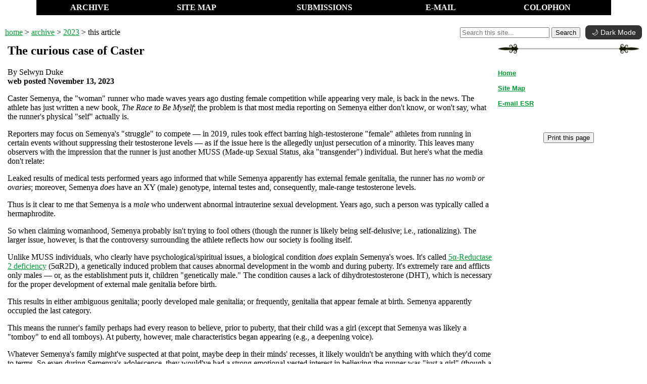

--- FILE ---
content_type: text/html
request_url: https://www.enterstageright.com/archive/articles/1123/caster.html
body_size: 5077
content:
<html>
  <head>
    <meta http-equiv="Content-Type" content="text/html; charset=utf-8">
    <meta charset="UTF-8">
    <title>ESR | November 13, 2023 | The curious case of Caster</title>
    <style>
<!--
        a:hover {color:red;}
-->
    </style>
    <style type="text/css">
  .toptext {	font-family: Arial, Helvetica, sans-serif;
}
.toptext {	font-family: Georgia, Times New Roman, Times, serif;
}
  .toptext div strong a {
	color: #FFF;
}
  .toptext div a strong {
	color: #FFF;
}
  </style>
  </head>
 <body dir="ltr" style="   color: black; background-color: white;" vlink="#5C6B23" topmargin="0" link="#009d33" lang="en-CA">
    <table align="center" width="90%" cellpadding="4" border="0" bgcolor="#000000">
      <tbody>
        <tr>
          <td class="toptext" height="26">
            <div align="center"><strong><a href="../../../archive/index.html" style="text-decoration: none">ARCHIVE</a></strong></div>
          </td>
          <td class="toptext">
            <div align="center"><strong><a href="../../../static/sitemap.htm" style="text-decoration: none">SITE
                  MAP</a></strong></div>
          </td>
          <td class="toptext">
            <div align="center"><strong><a href="../../../static/submit.htm" style="text-decoration: none">SUBMISSIONS</a></strong></div>
          </td>
          <td class="toptext">
            <div align="center"><a href="mailto:editor@enterstageright.com" style="text-decoration: none"><strong>E-MAIL</strong></a></div>
          </td>
          <td class="toptext">
            <div align="center"><strong><a href="../../../about.htm" style="text-decoration: none">COLOPHON</a></strong></div>
          </td>
        </tr>
      </tbody>
    </table>
    <br>
    <table width="100%" cellpadding="0" border="0">
      <tbody>
        <tr>
          <td width="65%">
            <p align="left"><a href="../../../index.html">home</a>
              &gt; <a href="../../index.html">archive</a>
              &gt; <a href="../../2023.html">2023</a>
              &gt; this article</p>
          </td>
          <td align="right" width="35%"><!-- SiteSearch ESR -->
<!-- Dark Mode + Search Integration -->
<form action="https://search.brave.com/search" method="get" target="_blank" style="display:inline;">
  <input type="text" name="q" placeholder="Search this site..." required>
  <button type="submit">Search</button>
</form>

<!-- Dark Mode toggle button -->
<button id="darkModeToggle">🌙 Dark Mode</button>

<style>
  /* Dark Mode Styles */
  body.dark-mode {
    background-color: #121212 !important;
    color: #f5f5f5 !important;
  }

  body.dark-mode a {
    color: #80c8ff !important;
  }

  body.dark-mode table[bgcolor="#000000"] {
    background-color: #222 !important;
  }

  body.dark-mode td[bgcolor="#FFFFFF"] {
    background-color: #1e1e1e !important;
  }

  /* Dark Mode Toggle Button */
  #darkModeToggle {
    background-color: #333;
    color: #fff;
    border: none;
    border-radius: 8px;
    padding: 6px 12px;
    cursor: pointer;
    font-size: 14px;
    margin-left: 6px;
    transition: background-color 0.3s ease, color 0.3s ease;
  }

  #darkModeToggle:hover {
    background-color: #555;
  }

  body.dark-mode #darkModeToggle {
    background-color: #eee;
    color: #000;
  }
</style>

<script>
  // Make search work as site-specific
  const form = document.querySelector("form");
  const input = form.querySelector("input[name='q']");
  form.addEventListener("submit", (e) => {
    input.value = `site:enterstageright.com ${input.value}`;
  });

  // Dark Mode toggle functionality
  const toggle = document.getElementById("darkModeToggle");
  const body = document.body;

  // Apply saved theme on load
  if (localStorage.getItem("theme") === "dark") {
    body.classList.add("dark-mode");
    toggle.textContent = "☀️ Light Mode";
  }

  // Toggle dark mode on click
  toggle.addEventListener("click", () => {
    body.classList.toggle("dark-mode");
    const dark = body.classList.contains("dark-mode");
    toggle.textContent = dark ? "☀️ Light Mode" : "🌙 Dark Mode";
    localStorage.setItem("theme", dark ? "dark" : "light");
  });
</script>
<!-- SiteSearch ESR -->
          </td>
        </tr>
      </tbody>
    </table>
    <table width="100%" cellpadding="5" border="0">
      <tbody>
        <tr>
          <td width="80%" valign="top"><h2>
            <!DOCTYPE html>
            <span class="toptext">The curious case of Caster</span></h2>

            <p align="left"> By Selwyn Duke<br/>
              <strong><span class="toptext">web posted November 13, 2023</span></strong></p>

            <p align="left"> Caster Semenya, the "woman" runner who made waves years ago  dusting female competition while appearing very male, is back in the  news. The athlete has just written a new book, <em>The Race to Be  Myself</em>; the problem is that most media reporting on Semenya  either don't know, or won't say, what the runner's physical  "self" actually is. </p>

            <p align="left"> Reporters may focus on Semenya's "struggle" to compete — in  2019, rules took effect barring high-testosterone "female"  athletes from running in certain events without suppressing their  testosterone levels — as if the issue here is the allegedly unjust  persecution of a minority. This leaves many observers with the  impression that the runner is just another MUSS (Made-up Sexual  Status, aka "transgender") individual. But here's what the  media don't relate:</p>

            <p align="left"> Leaked results of medical tests performed years ago informed that  while Semenya apparently has external female genitalia, the runner  has <em>no womb or ovaries</em>;  moreover, Semenya <em>does</em> have an  XY (male) genotype, internal testes and, consequently, male-range  testosterone levels. </p>

            <p align="left"> Thus is it clear to me that Semenya is a <em>male</em> who underwent  abnormal intrauterine sexual development. Years ago, such a person  was typically called a hermaphrodite. </p>

            <p align="left"> So when claiming womanhood, Semenya probably isn't trying to fool  others (though the runner is likely being self-delusive; i.e.,  rationalizing). The larger issue, however, is that the controversy  surrounding the athlete reflects how our society is fooling itself. </p>

            <p align="left"> Unlike MUSS individuals, who clearly have psychological/spiritual  issues, a biological condition <em>does</em> explain Semenya's woes.  It's called <span lang="zxx"><u><a href="https://medlineplus.gov/genetics/condition/5-alpha-reductase-deficiency/#causes">5α-Reductase  2 deficiency</a></u></span> (5αR2D), a genetically induced  problem that causes abnormal development in the womb and during  puberty. It's extremely rare and afflicts only males — or, as the  establishment puts it, children "genetically male." The condition  causes a lack of dihydrotestosterone (DHT), which is necessary for  the proper development of external male genitalia before birth. </p>

            <p align="left"> This results in either ambiguous genitalia; poorly developed male  genitalia; or frequently, genitalia that appear female at birth.  Semenya apparently occupied the last category. </p>

            <p align="left"> This means the runner's family perhaps had every reason to believe,  prior to puberty, that their child was a girl (except that Semenya  was likely a "tomboy" to end all tomboys). At puberty, however,  male characteristics began appearing (e.g., a deepening voice). </p>

            <p align="left"> Whatever Semenya's family might've suspected at that point, maybe  deep in their minds' recesses, it likely wouldn't be anything  with which they'd come to terms. So even during Semenya's  adolescence, they would've had a strong emotional vested interest  in believing the runner was "just a girl" (though a bit  different). Semenya clearly had, and has, the same overriding desire. </p>

            <p align="left"> Because such an abnormality is a cross to bear, Semenya deserves  compassion. For this reason, while I will studiously refer to a MUSS  individual with pronouns reflecting his actual sex, I won't  reference the runner with either male pronouns or Semenya's  preferred female ones; I'll just write "CS." </p>

            <p align="left"> But while sympathy is warranted, what CS doesn't deserve is to  compete with women. Understand that the runner is <em>profoundly</em> masculine. How much so? Well, many years ago, before CS's medical  evaluation, I predicted that an examination would show what one  ultimately did: that CS had internal testes. </p>

            <p align="left"> No, it wasn't precognition, but that CS was not merely a muscular  woman. It wasn't just that the runner had the physique and voice of  a teen boy and no mammary glands, either; rather, CS also exhibited  male facial structure, mannerisms  and behavior. As an example, take a look at the following  video, of CS setting a South African national women's record,  paying particular attention to the 0:09 through 0:21 segment. </p>

            <p align="center"><iframe width="560" height="315" src="https://www.youtube.com/embed/y_XZLfZrOVU?si=FEYprzF2XtmIy7Kp" title="YouTube video player" frameborder="0" allow="accelerometer; autoplay; clipboard-write; encrypted-media; gyroscope; picture-in-picture; web-share" allowfullscreen></iframe></p>

            <p align="left"> And below is an interview from mere days ago, in which CS's  masculine nature is also clear.</p>

            <p align="CENTER"> <iframe width="560" height="315" src="https://www.youtube.com/embed/hA-9_MQ5fPI?si=s5q5RKSmdXcyhoIB" title="YouTube video player" frameborder="0" allow="accelerometer; autoplay; clipboard-write; encrypted-media; gyroscope; picture-in-picture; web-share" allowfullscreen></iframe></p>

            <p align="left"> Personality and mannerisms are significant because, in reality,  psychological sex differences may be even <em>greater</em> than the  physical ones. The most extreme tomboys (and I've seen more than a  few) may be athletic; may when young play sports with the boys, look  for frogs with the boys and even fight with the boys; but they'll  still in significant ways have female personalities. The loudness,  boisterousness <em>and</em> playful mischievousness characterizing  small lads will, perhaps invariably, be absent. </p>

            <p align="left"> Now, one commenter under the second above video wrote, "It's not  caster's [sic] fault that she's like this." No, it's not —  but it's not society's fault, either. Nor is it society's  obligation to completely overturn its social norms to accommodate the  rarest of problems. In our gratuitous focus on individuals and  "rights," we often forget that the "many" comprises  individuals, too — and that the "good of the many outweighs the  good of the few." </p>

            <p align="left"> This error occurs partially because the plight of an individual, as  in CS's case, will often become a human-interest story that tugs on  heartstrings, as people's emotions are manipulated; in contrast,  the "many" are often left as a faceless collective, or mass, and  are lumped into "society." It then appears a matter of societal  discrimination, of the many bullying the one, of a "brave soul"  batting an oppressive, ossified "system" — despite the system  being wholly on the anomalous individual's side. </p>

            <p align="left"> Yet to illustrate how silly this is in CS's case, just consider how  different this story would've been had CS had been born with poorly  developed male external genitalia, which CS's 5αR2D disorder could  just as easily have induced: </p>

            <p align="left"> We wouldn't even be talking about CS — no one would even have  heard of the athlete. </p>

            <p align="left"> Yet the difference would be just superficial. In fact, it's  reasonable to conclude that a male MUSS individual who has had  sexual-distortion surgery (sex glands removed) has less of an  athletic advantage. After all, CS still has those  testosterone-producing male sexual organs. </p>

            <p align="left"> This said, none of this would mean as much were the issue just a  matter of women losing some sporting titles and medals. Athletics is,  after all, frivolity. The deeper problem is that whether it's a  CS-type situation or the MUSS agenda, the propaganda warps people's  sense of reality — and most egregiously, that of children. </p>

            <p align="left"> CS can embrace the illusion, as the athlete does, of being a  "different kind of woman" if CS wants. I'll treat the runner  kindly, too, given the cross CS bears. But legitimate compassion  never extends to the deep societal indulgence of illusion, and a  legitimate individual "right" never includes the requirement that  everyone else must lie. <span class="toptext"><img src="../../images/esr.jpg" alt="ESR"

              height="13" width="24"></span></p>

            <p align="left"> <span lang="zxx"><u><a href="mailto:selwynduke@optonline.net"><em>Contact  Selwyn Duke</em></a></u></span><em>,  follow him on </em><span lang="zxx"><u><a href="https://mewe.com/i/selwynduke"><em>MeWe</em></a></u></span><em>or </em><span lang="zxx"><u><a href="https://gettr.com/user/selwyn_duke"><em>Gettr</em></a></u></span><em>or  log on to </em><span lang="zxx"><u><a href="http://www.selwynduke.com/"><em>SelwynDuke.com</em></a></u></span>            </p>
            <p> </p>
           <p align="center"><font face="arial,helvetica,sans-serif"><a href="../../2023.html#1123">Home</a></font>
            </p>
          </td>
          <td width="20%" valign="top" bgcolor="#FFFFFF"><img src="../../../images/ornateline.png"

              alt="Ornate Line" height="19" width="280"><font face="arial,helvetica,sans-serif" size="2">&nbsp;</font>
            <p align="left"> <font face="arial,helvetica,sans-serif" size="2"><b><a

                    href="../../../index.html">Home</a><br>
                  <br>
                  <a href="../../../static/sitemap.htm">Site
                    Map</a><br>
                  <br>
                  <a href="mailto:editor@enterstageright.com">E-mail ESR</a></b></font></p>
            <p align="left">&nbsp;</p>
            <p align="center"><button onClick="window.print()">Print this page</button></p>
          </td>
        </tr>
      </tbody>
    </table>
    <em><font size="2">&copy; 1996-2026, Enter Stage Right and/or its creators. All rights reserved.</font></em>
    
  </body>
</html>
